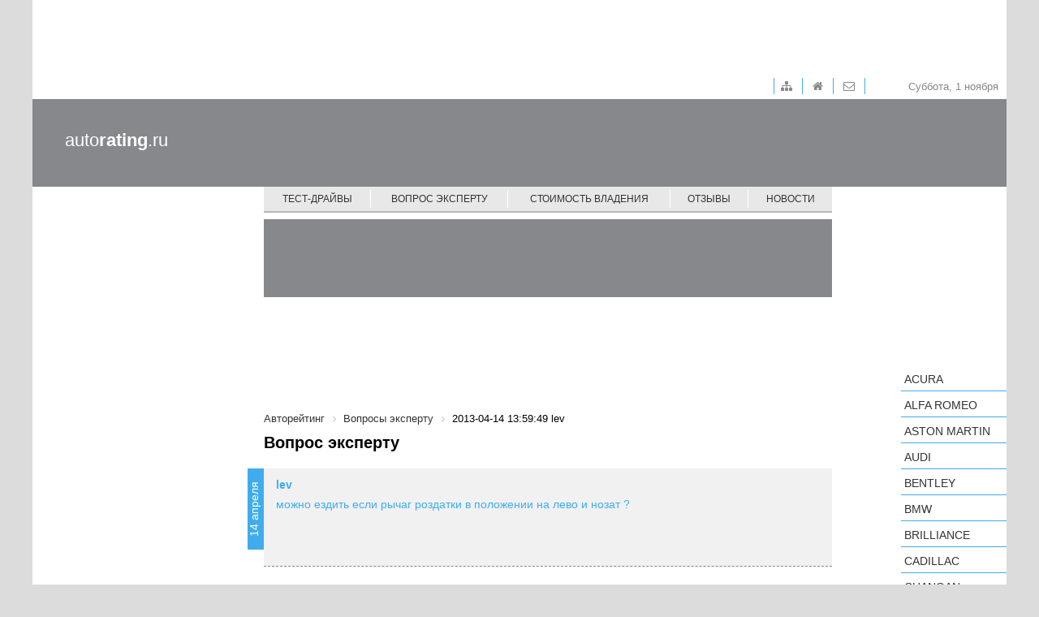

--- FILE ---
content_type: text/css
request_url: https://autorating.ru/bitrix/cache/css/s1/main/page_825c9f4aabf17772122599e66077af76/page_825c9f4aabf17772122599e66077af76_v1.css?17388550276671
body_size: 1619
content:


/* Start:/bitrix/templates/main/components/bitrix/system.pagenavigation/round/style.css?14804500662492*/
.nav-string{
	padding: 10px 0 0;
}
.bx-pagination {
	margin: 0;
}
.bx-pagination .bx-pagination-container {
	text-align: center;
	position: relative;
}
.bx-pagination .bx-pagination-container ul {
	padding: 0;
	margin: 0;
	list-style: none;
	display: inline-block;
}
.bx-pagination .bx-pagination-container ul li {
	display: inline-block;
	margin: 0 2px 0px 2px;
}
.bx-pagination .bx-pagination-container ul li span{
    -webkit-transition: color .3s ease, background-color .3s ease, border-color .3s ease;
       -moz-transition: color .3s ease, background-color .3s ease, border-color .3s ease;
    	-ms-transition: color .3s ease, background-color .3s ease, border-color .3s ease;
    	 -o-transition: color .3s ease, background-color .3s ease, border-color .3s ease;
    		transition: color .3s ease, background-color .3s ease, border-color .3s ease;
	background: #F1F1F2;
	padding: 0 8px;
	display: block;
	height: 32px;
	min-width: 32px;
	line-height: 32px;
	color: #333;
	font-size: 14px;
	border-radius: 16px;
	vertical-align: middle;
	-webkit-box-sizing: border-box;
	-moz-box-sizing: border-box;
	box-sizing: border-box;
}
.bx-pagination .bx-pagination-container ul li a {
	text-decoration: none;
	display: block;
	border-radius: 16px;
	display: block;
	height: 32px;
	min-width: 32px;
	line-height: 32px;
	color: #333;
	vertical-align: middle;
}
.bx-pagination .bx-pagination-container ul li a:hover span{
	background: #e8e8e8;
}
.bx-pagination .bx-pagination-container ul li.bx-active span{
	background: #41aced;
	color: #fff;
}
.bx-pagination .bx-pagination-container ul li.bx-pag-all a span,
.bx-pagination .bx-pagination-container ul li.bx-pag-prev a span,
.bx-pagination .bx-pagination-container ul li.bx-pag-next a span {
	background: #fff;
	border: 2px solid #F1F1F2;
	line-height: 28px;
	padding: 0 10px;
	color: #333;
}
.bx-pagination .bx-pagination-container ul li.bx-pag-all span,
.bx-pagination .bx-pagination-container ul li.bx-pag-prev span,
.bx-pagination .bx-pagination-container ul li.bx-pag-next span{
	color: #aab1b4;
	background: #fff;
	border: 2px solid #F1F1F2;
	line-height: 28px;
	padding: 0 8px;
}
.bx-pagination .bx-pagination-container ul li.bx-pag-all a:hover span,
.bx-pagination .bx-pagination-container ul li.bx-pag-prev a:hover span,
.bx-pagination .bx-pagination-container ul li.bx-pag-next a:hover span {
	background: #fff;
	border-color: #e8e8e8;
	color: #000;
}

/* End */


/* Start:/bitrix/templates/main/components/bitrix/news.list/ask-expert-full/style.css?14812798653747*/
.expert-question-list{
	padding: 10px 0;
}

.expert-question-container{

	padding-bottom:10px;

}

.expert-question{
	background-color: #F1F1F2;
	padding:10px 15px;
	border-bottom:1px dashed #87888c;
	position:relative;
	min-height: 100px;
}

.toolbar-editor__btn.hide{
	display:none;
}

.expert-question__date{
    height: 14px;
    width: 100px;
    padding: 3px 0;
    background: #41aced;
    color: #FFFFFF;
    position: absolute;
    top: 100px;
    left: -20px;
    line-height: 11px;
    text-decoration: none;
    text-align: center;
    text-transform: lowercase;
    transform: rotate(270deg);
    -o-transform: rotate(270deg);
    -ms-transform: rotate(270deg);
    -moz-transform: rotate(270deg);
    -webkit-transform: rotate(270deg);
    transform-origin: top left;
	z-index: 10;
}

.expert-question__name{
	font-size:14px;
	font-weight:bold;
	line-height:20px;
	color:#41aced;
	padding-bottom:4px;
}

.expert-question__text{
	font-size:14px;
	line-height:20px;
	color:#41aced;
	text-align: justify;
}

.expert-answer{
	padding:10px 15px 30px;
	position:relative;
	background-color: #F1F1F2;
}

.expert-answer__name{
	font-size:14px;
	font-weight:bold;
	line-height:20px;
	padding-bottom:4px;
}

.expert-answer__text{
	font-size:14px;
	line-height:20px;
	text-align: justify;
}

.expert-answer__link{
	width: 92px;
    height: 12px;
    background: #87888c;
    padding: 6px 0;
    line-height: 12px;
    position: absolute;
    bottom: 0px;
    right: 0;
    font-size: 12px;
    text-transform: uppercase;
    text-align: center;
    color: #fff;
    text-decoration: none;
}

.expert-answer__link:hover{
    background: #7F7F7F;
}

.expert-answer__separator{
	height: 2px;
	background-color: #8e8e8e;
	border-bottom: 1px solid #FFF;
}

.toolbar-editor{
	position:absolute;
	bottom:-34px;
	right:5px;
	width:168px;
	height:32px;
	font-size:0px;
	background-color:#F7F7F7;
	padding:6px 4px;
	border:1px solid #8e8e8e;
	border-radius:2px;
}

.toolbar-editor__btn{
	width:32px;
	height:32px;
	display:inline-block;
	vertical-align:top;
	text-align: center;
	margin:0 5px;
	font-size:18px;
	line-height:18px;
	padding:4px 0;
	border: 1px solid #87888C;
	box-sizing: border-box;
	color:#FFFFFF;
	background-color:#87888C;
	border-radius:2px;
	cursor:pointer;
	
	-webkit-transition-duration: 0.5s;
	-o-transition-duration: 0.5s;
	-moz-transition-duration: 0.5s;
	transition-duration: 0.5s;
}

.toolbar-editor__btn:hover{
	background-color: #333333;
	border: 1px solid #333333;
}


.expert-form{
	border-top:1px solid #FFF;
	border-bottom:1px solid #FFF;
	width:100%;
	padding:30px 10px 10px;
	background-color: #F1F1F2;
    box-sizing: border-box;
	position:relative;
	display:none;
}
.frm-add-answer__answer-value textarea{
	width:100%;
	height:90px
}
.frm-button-send{
	margin:10px 0;
	text-align: right;
}
.frm-add-answer_title{
	position:absolute;
	left:10px;
	top:10px;
	font-size:14px;
	font-weight:bold;
}

@media screen and (max-width: 1199px) { /*960-1024*/
	.expert-question{
		padding:10px 10px;
	}


	.expert-answer{
		padding:10px 10px 20px;
		position:relative;
	}

	
	.mp-expert_date{
		display:none;
	}
}
@media screen and (max-width: 1023px) { /*960-1024*/
	.expert-question__date{
		height: 14px;
		width: 100px;
		padding: 10px 10px 0 0;
		background: transparent;
		color: #333;
		position: absolute;
		top: 0px;
		left: inherit;
		right: 0px;
		line-height: 20px;
		text-decoration: none;
		text-align: right;
		text-transform: lowercase;
		transform: inherit;
		-o-transform: inherit;
		-ms-transform: inherit;
		-moz-transform: inherit;
		-webkit-transform: inherit;
		transform-origin: top left;
		z-index: 10;
		font-size:12px;
		font-weight: bold;
	}
}
	
@media screen and (max-width: 960px) { /*320-960*/


}
/* End */
/* /bitrix/templates/main/components/bitrix/system.pagenavigation/round/style.css?14804500662492 */
/* /bitrix/templates/main/components/bitrix/news.list/ask-expert-full/style.css?14812798653747 */


--- FILE ---
content_type: application/javascript
request_url: https://autorating.ru/bitrix/cache/js/s1/main/page_15f9128a38c450fe6a3874330503ae40/page_15f9128a38c450fe6a3874330503ae40_v1.js?17388550283487
body_size: 965
content:

; /* Start:"a:4:{s:4:"full";s:91:"/bitrix/templates/main/components/bitrix/news.list/ask-expert-full/script.js?14812854153112";s:6:"source";s:76:"/bitrix/templates/main/components/bitrix/news.list/ask-expert-full/script.js";s:3:"min";s:0:"";s:3:"map";s:0:"";}"*/
$(document).ready(function(){
	$(".toolbar-editor__btn").on('click', function(){
		var id = $(this).attr("elem");
		var type = $(this).attr("type");
		var elem = $(this);
		
		switch (type)
		{
			case "del":
					
					$.ajax({
						method: "POST",
						url: "/ajax/del-question-expert.php",
						dataType: 'json',
						data:{'id':id},
						success: function(data) {
							if (data["STRUTUS"])
							{
								location.href=location.href;
							}
						}
					});
			break;
			
			case "hide":
					$.ajax({
						method: "POST",
						url: "/ajax/hide-question-expert.php",
						dataType: 'json',
						data:{'id':id},
						success: function(data) {
							if (data["STRUTUS"])
							{

								location.href=location.href;
								
							}
						}
					});
			break;
			
			case "show":
					$.ajax({
						method: "POST",
						url: "/ajax/show-question-expert.php",
						dataType: 'json',
						data:{'id':id},
						success: function(data) {
							if (data["STRUTUS"])
							{
								location.href=location.href;
							}
						}
					});
			break;
			
			case "edit":
				var elem = $(this).attr("elem");
				var text = "";
				$(".expert-question").each(function(){
				
					if ( $(this).attr("elem") == elem)
					{
						text = $(this).find(".expert-question__text").text();
						text= text.trim();
					}
				})
				
				
				if (text.length == 0)
				{
					$(".expert-answer").each(function(){
						if ( $(this).attr("elem") == elem)
						{
							text = $(this).find(".expert-answer__text").text();
							text= text.trim();
						}
					})
				}
				
				
				
				$(".expert-form").each(function(){
					if ( $(this).attr("elem") == elem)
					{
						if ( $(this).is( ":visible" ) )
						{
							$(this).hide();
						}
						else
						{
							$(this).find("input[name='type']").val("edit");

							$(this).find(".frm-add-answer_title").text("Редактировать");
							$(this).find("textarea").val(text);
							$(this).show();
						}
					}
				})
			break;
			
			case "answer":
				var elem = $(this).attr("elem");
				$(".expert-form").each(function(){
					if ( $(this).attr("elem") == elem)
					{
						if ( $(this).is( ":visible" ) )
						{
							$(this).hide();
						}
						else
						{
							$(this).find("input[name='type']").val("answer");
							
							$(this).find(".frm-add-answer_title").text("Ответить");
							$(this).show();
						}
					}
				})
				
			break;
		}
		

	})
	
	$(".frm-button-send").on('click', function(){
			var postData = $(this).parent("form").serialize();
			var url = "/ajax/add-answer-expert.php";
			
			if ( $(this).parent("form").find('input[name="type"]').val() == 'edit' )
			{
				url = "/ajax/edit-question-expert.php";
			}
			
			$.ajax({
				method: "POST",
				url: url,
				dataType: 'json',
				data: postData,
				success: function(data) {
					if (data["STRUTUS"])
					{
						location.href=location.href;
					}
				}
			});	
	})


})
/* End */
;; /* /bitrix/templates/main/components/bitrix/news.list/ask-expert-full/script.js?14812854153112*/
